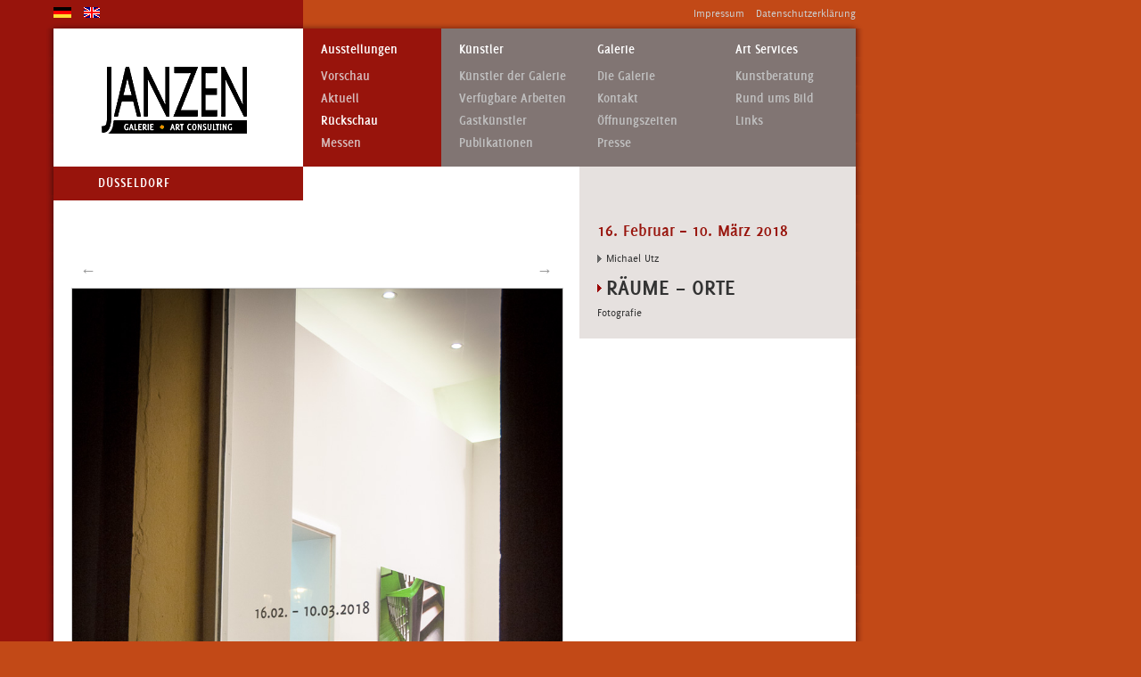

--- FILE ---
content_type: text/html
request_url: http://www.janzen-galerie.de/02ausstellungen/austellungen/2018/utz_michael/mu_ro39.htm
body_size: 6858
content:
<!DOCTYPE html PUBLIC "-//W3C//DTD XHTML 1.0 Transitional//EN" "http://www.w3.org/TR/xhtml1/DTD/xhtml1-transitional.dtd">
<html xmlns="http://www.w3.org/1999/xhtml">
<head>
<meta http-equiv="Content-Type" content="text/html; charset=iso-8859-1" />
<meta name="keywords" content="Galerie, Art Consulting, Wuppertal, Düsseldorf, Ausstellungen, zeitgenössische Kunst, Kunstberatung, Kunsthandel, Edition, Malerei, Skulptur, Grafik, Huppertsberg, Fabrik, Martina Janzen, Harald Wolff, Kira Hanusch, Horst Becking, Bodo Berheide, Ricardo Benaim, Fritz Bien, Jean Bissier, Karl Bohrmann, Jürgen Brodwolf, Alain Clément, Winfried Gaul, Karl-Otto Götz, James Coignard, Karl-Fred Dahmen, Horia Damian, Georg Dick, Hans Dost, Helga Elben, Andreas Fasbender, Bernd Fischer, Milades Flores, Regina Friedrich-Körner, Johnny Friedlaender, Wolfgang Klaus Friedrich, Johannes Gervé, Marlis Glaser, Thomas Grochowiak, Christian von Grumbkow, Gabriele Gusinde, Willibrord Haas, Thomas Heger, Lilli Hill, Andreas Junge, Renate Hoffmann Korth, Tina Juretzek, Ulla Kalkowski, Peter Klassen, Barbara Keidel, Ben Ami Koller, Kubach & Kropp, Sabine Kremer, Jörg Lange, Marie-Francoise Lespès, Uwe Loebens, Heinz Mack, Gloria del Mazo, Giuseppe Medagli, Hans-J Müller, Max Neumann, Stefan Noss, Ingrid Obendiek, David Olivant, Jean-Yves Pennec,  Andrzej Jan Piwarski, Pablo Pupiro, Regina Reim, Helga Regenstein, Danilo Rivera, Nanny de Ruig, Michael Schoenholtz, Tara Sabharwal, Ulla Schenkel, Rudolf Schoofs, Emil Schumacher, Shmuel Shapiro, Leif Skoglöf, Walter Stöhrer, Stefan Szczesny, Antoni Tapies, Claudia Tebben, Fred Thieler, Günther Uecker, Erika Windemuth, 6Pack, Matagalpa, tease art fair, art Karlsruhe"/>
<meta name="language" content="deutsch, de, at, ch, german"/>
<meta name="abstract" content="Kunst"/>
<meta name="revisit-after" content="9 days"/>
<meta name="robots" content="index, follow, all"/>
<meta name="copyright" content="JANZEN Galerie"/>
<meta name="Author" content="q-bitch Kommunikation_Grafikdesign_Medienproduktion, http://www.q-bitch.de"/>
<title>JANZEN Galerie: Ausstellungen: Michael Utz: RÄUME – ORTE</title>
<link href="../../../../css/00globalcss/global12.css" rel="stylesheet" type="text/css"/>
<link href="../../../../css/00globalcss/delicious.css" rel="stylesheet" type="text/css"/>
<link href="../../../../css/02austellungencss/ausstellungen_rueckblick.css" rel="stylesheet" type="text/css" />
<link href="../../../../css/00globalcss/degb.css" rel="stylesheet" type="text/css"/>

</head>

<body><a name="top" id="top"></a>
<div id="impress">
      <div id="flags">
   <a href="mu_ro39.htm"><img src="../../../../img/00globalimg/f0-de.gif" alt="deutsch" name="deu" width="20" height="12" border="0" id="deu" title="Zur deutschen Version dieser Seite" /></a>
    <a href="mu_ro39_en.htm"><img src="../../../../img/00globalimg/f0-gb.gif" alt="english" name="gb" width="18" height="12" border="0" id="gb" title="Switch to english version of this page"  /></a></div>
<a href= "../../../../06kontakt/kontakt.htm">Impressum</a>&nbsp;<a href="../../../../06kontakt/kontakt.htm#dse">Datenschutzerklärung</a></div>
<!-- ende kopfzeile -->


<!-- beginn navigation -->

  <div id="headcontent">
    <div id="nav_home"> 
      <div align="center"><a href="../../../../index.htm"><img src="../../../../img/00globalimg/Janzen_163_75.gif" alt="Logo" name="Logo" width="163" height="155" border="0" id="Logo" /></a></div>
    </div>
    <div id="nav_ausstellungen">Ausstellungen
      <ul id="ul_ausstellungen">
        <li id="li_ausblick"><a href="../../ausstellungen.htm#ausblick">Vorschau</a></li>
        <li id="li_aktuell"><a href="../../ausstellungen.htm#aktuell">Aktuell</a></li>
        <li id="li_rueckblick"><a href="../../ausstellungen.htm#rueckblick">R&uuml;ckschau</a></li>
        <li id="li_messen"><a href="../../../messen/messen.htm">Messen</a></li>
      </ul>
    </div>
    <div id="nav_kuenstler">K&uuml;nstler
    <ul id="ul_kuenstler">
      <li id="li_kuenstler"><a href="../../../../03kuenstler/kuenstler.htm">K&uuml;nstler der Galerie</a></li>
      <li id="li_werkpool"><a href="../../../../03kuenstler/kuenstler.htm">Verfügbare Arbeiten</a></li>
<li id="li_gastkuenstler"><a href="../../../../03kuenstler/gastkuenstler.htm">Gastk&uuml;nstler</a></li>
<li id="li_publikationen"><a href="../../../../09_publikationen/publikationen.htm">Publikationen</a></li>
      </ul></div>
      <div id="nav_galerie">Galerie
      <ul id="ul_galerie">
        <li id="li_galerie"><a href="../../../../04galerie/galerie.htm">Die Galerie</a></li>
        <li id="li_kontakt"><a href="../../../../06kontakt/kontakt.htm">Kontakt</a></li>
        <li id="li_oeffz"><a href="../../../../06kontakt/kontakt.htm#oeffz">&Ouml;ffnungszeiten</a></li>
        <li id="li_presse"><a href="../../../../08_presse/presse.htm">Presse</a></li>
      </ul></div>
    <div id="nav_service">Art Services
    <ul id="ul_service">
      <li id="li_kkonzept"><a href="../../../../05service/kunstberatung/kunstberatung.htm">Kunstberatung</a></li>
      
       <li id="li_rahmung"><a href="../../../../05service/rund_ums_bild/rund_ums_bild.htm">Rund ums Bild</a></li>
       <li id="li_links"><a href="../../../../05service/links/links.htm">Links</a></li>

    </ul></div>
</div>

<!-- ende navigation -->

<!-- beginn maincontent -->

<div id="maincontent">
        <!-- beginn linke spalte -->
        <div id="li_spalte">
            <div id="standorte">
      <ul id="standortliste"> 
      <li id="ddorf_solo"><a href="../../../../index.htm#ddf_exh" class="startort">Düsseldorf</a></li> 
     </ul>
     </div>
               <h1 align="right">&nbsp;</h1>
          <div id="werkdetail">            
            <div align="center">
              <div id="nav_prev"><a href="mu_ro38.htm">&larr;</a></div>
              <div id="nav_next"><a href="mu_ro40.htm">&rarr;</a></div> 
            <img src="../../../../img/02ausstellimg/utz_michael/raeume-orte_2018/mu-ro39_4100_800.jpg" alt="Michael Utz: R&Auml;UME &ndash; ORTE" name="bht01" width="550" height="767" id="bht01" />            </div>
          </div>
  </div>
<!-- ende linke spalte -->
	      
	<!-- beginn rechte spalte --> 
     <div id="re_spalte">

  
  <h1 class="ausstellungsdatum">16. Februar – 10. März 2018</h1>
<p class="textlink_ext"><a href="http://www.utz-fotografie.de/" target="_blank" class="extlink">Michael Utz</a></p>    
<div class="ausstellungsname"> <a href="mu_ro.htm" class="textlink">R&Auml;UME &ndash; ORTE</a></div>
 <p class="ausstellungsbeschreibung">Fotografie</p>
  </div>

  <div id="clearer"></div>  
	   <div id="footer">

         <div id="footext">&copy; 2019 JANZEN Galerie&nbsp;&nbsp;|&nbsp;&nbsp;Bilker Str. 1&nbsp;&nbsp;|&nbsp;&nbsp;40213 D&uuml;sseldorf</div>
         <div id="pagetop"><a href="#top">Seitenanfang</a></div>
</div>
</div>
 
</body>
</html>


--- FILE ---
content_type: text/css
request_url: http://www.janzen-galerie.de/css/02austellungencss/ausstellungen_rueckblick.css
body_size: 978
content:
#headcontent #nav_ausstellungen {	color: #FFFFFF;	background-color: #98140C;	}#headcontent #nav_ausstellungen a {	color: #d6bcbc;	}#headcontent #nav_ausstellungen #ul_ausstellungen #li_rueckblick a{	color: #FFFFFF;}#maincontent #li_spalte #werkdetail {	padding: 30px 0px 40px;}#maincontent #li_spalte #werkdetail img {	border: 1px solid #CCCCCC;}#nav_prev {	padding: 10px;	float: left;	font-size: 18px;	text-decoration: none;}#nav_next {	padding: 10px;	float: right;	font-size: 18px;	text-decoration: none;}#nav_prev a,#nav_next a{	color: #999999;	text-decoration: none;	display: block;}#nav_prev a:hover,#nav_next a:hover{	color: #98140C;	text-decoration: underline;}#nav_prev a:active,#nav_next a:active{	color: #E55800;}#bildbeschreibung   {	background-color: #FFFFFF;	width: 280px;	padding-left: 0px;	padding-right: 10px;	padding-bottom: 10px;	margin: 0px 0px 0px 600px;	padding-top: 40px;}.bildname {	color: #98140C;}

--- FILE ---
content_type: text/css
request_url: http://www.janzen-galerie.de/css/00globalcss/degb.css
body_size: 100
content:
@charset "ISO-8859-1";

#impress #flags a #gb {
	padding-top: 3px;
    display: inline!important;
}
